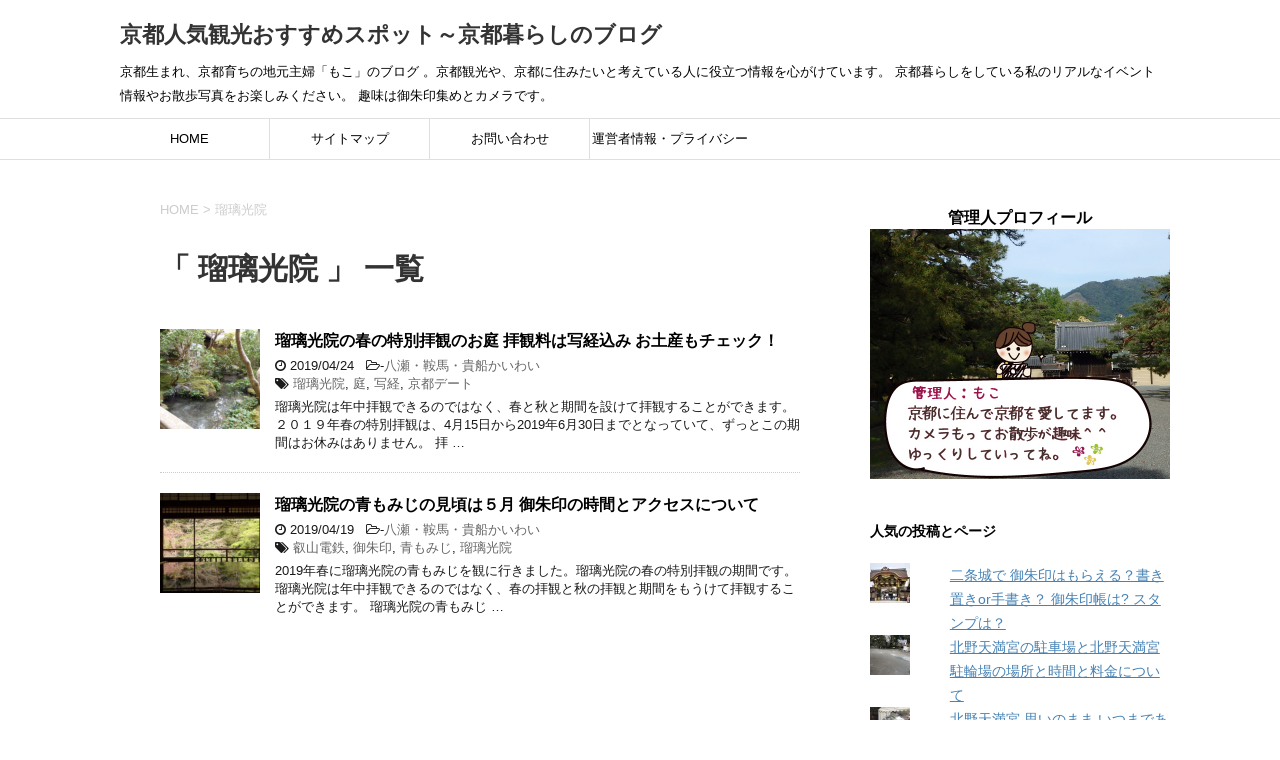

--- FILE ---
content_type: text/html; charset=UTF-8
request_url: https://cotosanpo.com/tag/%E7%91%A0%E7%92%83%E5%85%89%E9%99%A2
body_size: 12253
content:
<!DOCTYPE html>
<!--[if lt IE 7]>
<html class="ie6" lang="ja"> <![endif]-->
<!--[if IE 7]>
<html class="i7" lang="ja"> <![endif]-->
<!--[if IE 8]>
<html class="ie" lang="ja"> <![endif]-->
<!--[if gt IE 8]><!-->
<html lang="ja">
	<!--<![endif]-->
	<head prefix="og: http://ogp.me/ns# fb: http://ogp.me/ns/fb# article: http://ogp.me/ns/article#">
			
		<meta charset="UTF-8" >
		<meta name="viewport" content="width=device-width,initial-scale=1.0,user-scalable=yes">
		<meta name="format-detection" content="telephone=no" >
		
					<meta name="robots" content="noindex,follow">
		
		<link rel="alternate" type="application/rss+xml" title="京都人気観光おすすめスポット～京都暮らしのブログ RSS Feed" href="https://cotosanpo.com/feed" />
		<link rel="pingback" href="https://cotosanpo.com/xmlrpc.php" >
		<!--[if lt IE 9]>
		<script src="https://cotosanpo.com/wp-content/themes/stinger8/js/html5shiv.js"></script>
		<![endif]-->
				<title>瑠璃光院 &#8211; 京都人気観光おすすめスポット～京都暮らしのブログ</title>
<meta name='robots' content='max-image-preview:large' />
<link rel='dns-prefetch' href='//www.google.com' />
<link rel='dns-prefetch' href='//secure.gravatar.com' />
<link rel='dns-prefetch' href='//ajax.googleapis.com' />
<link rel='dns-prefetch' href='//s.w.org' />
<link rel='dns-prefetch' href='//v0.wordpress.com' />
<script type="text/javascript">
window._wpemojiSettings = {"baseUrl":"https:\/\/s.w.org\/images\/core\/emoji\/14.0.0\/72x72\/","ext":".png","svgUrl":"https:\/\/s.w.org\/images\/core\/emoji\/14.0.0\/svg\/","svgExt":".svg","source":{"concatemoji":"https:\/\/cotosanpo.com\/wp-includes\/js\/wp-emoji-release.min.js?ver=6.0.11"}};
/*! This file is auto-generated */
!function(e,a,t){var n,r,o,i=a.createElement("canvas"),p=i.getContext&&i.getContext("2d");function s(e,t){var a=String.fromCharCode,e=(p.clearRect(0,0,i.width,i.height),p.fillText(a.apply(this,e),0,0),i.toDataURL());return p.clearRect(0,0,i.width,i.height),p.fillText(a.apply(this,t),0,0),e===i.toDataURL()}function c(e){var t=a.createElement("script");t.src=e,t.defer=t.type="text/javascript",a.getElementsByTagName("head")[0].appendChild(t)}for(o=Array("flag","emoji"),t.supports={everything:!0,everythingExceptFlag:!0},r=0;r<o.length;r++)t.supports[o[r]]=function(e){if(!p||!p.fillText)return!1;switch(p.textBaseline="top",p.font="600 32px Arial",e){case"flag":return s([127987,65039,8205,9895,65039],[127987,65039,8203,9895,65039])?!1:!s([55356,56826,55356,56819],[55356,56826,8203,55356,56819])&&!s([55356,57332,56128,56423,56128,56418,56128,56421,56128,56430,56128,56423,56128,56447],[55356,57332,8203,56128,56423,8203,56128,56418,8203,56128,56421,8203,56128,56430,8203,56128,56423,8203,56128,56447]);case"emoji":return!s([129777,127995,8205,129778,127999],[129777,127995,8203,129778,127999])}return!1}(o[r]),t.supports.everything=t.supports.everything&&t.supports[o[r]],"flag"!==o[r]&&(t.supports.everythingExceptFlag=t.supports.everythingExceptFlag&&t.supports[o[r]]);t.supports.everythingExceptFlag=t.supports.everythingExceptFlag&&!t.supports.flag,t.DOMReady=!1,t.readyCallback=function(){t.DOMReady=!0},t.supports.everything||(n=function(){t.readyCallback()},a.addEventListener?(a.addEventListener("DOMContentLoaded",n,!1),e.addEventListener("load",n,!1)):(e.attachEvent("onload",n),a.attachEvent("onreadystatechange",function(){"complete"===a.readyState&&t.readyCallback()})),(e=t.source||{}).concatemoji?c(e.concatemoji):e.wpemoji&&e.twemoji&&(c(e.twemoji),c(e.wpemoji)))}(window,document,window._wpemojiSettings);
</script>
<style type="text/css">
img.wp-smiley,
img.emoji {
	display: inline !important;
	border: none !important;
	box-shadow: none !important;
	height: 1em !important;
	width: 1em !important;
	margin: 0 0.07em !important;
	vertical-align: -0.1em !important;
	background: none !important;
	padding: 0 !important;
}
</style>
	<link rel='stylesheet' id='wp-block-library-css'  href='https://cotosanpo.com/wp-includes/css/dist/block-library/style.min.css?ver=6.0.11' type='text/css' media='all' />
<style id='wp-block-library-inline-css' type='text/css'>
.has-text-align-justify{text-align:justify;}
</style>
<link rel='stylesheet' id='mediaelement-css'  href='https://cotosanpo.com/wp-includes/js/mediaelement/mediaelementplayer-legacy.min.css?ver=4.2.16' type='text/css' media='all' />
<link rel='stylesheet' id='wp-mediaelement-css'  href='https://cotosanpo.com/wp-includes/js/mediaelement/wp-mediaelement.min.css?ver=6.0.11' type='text/css' media='all' />
<style id='global-styles-inline-css' type='text/css'>
body{--wp--preset--color--black: #000000;--wp--preset--color--cyan-bluish-gray: #abb8c3;--wp--preset--color--white: #ffffff;--wp--preset--color--pale-pink: #f78da7;--wp--preset--color--vivid-red: #cf2e2e;--wp--preset--color--luminous-vivid-orange: #ff6900;--wp--preset--color--luminous-vivid-amber: #fcb900;--wp--preset--color--light-green-cyan: #7bdcb5;--wp--preset--color--vivid-green-cyan: #00d084;--wp--preset--color--pale-cyan-blue: #8ed1fc;--wp--preset--color--vivid-cyan-blue: #0693e3;--wp--preset--color--vivid-purple: #9b51e0;--wp--preset--gradient--vivid-cyan-blue-to-vivid-purple: linear-gradient(135deg,rgba(6,147,227,1) 0%,rgb(155,81,224) 100%);--wp--preset--gradient--light-green-cyan-to-vivid-green-cyan: linear-gradient(135deg,rgb(122,220,180) 0%,rgb(0,208,130) 100%);--wp--preset--gradient--luminous-vivid-amber-to-luminous-vivid-orange: linear-gradient(135deg,rgba(252,185,0,1) 0%,rgba(255,105,0,1) 100%);--wp--preset--gradient--luminous-vivid-orange-to-vivid-red: linear-gradient(135deg,rgba(255,105,0,1) 0%,rgb(207,46,46) 100%);--wp--preset--gradient--very-light-gray-to-cyan-bluish-gray: linear-gradient(135deg,rgb(238,238,238) 0%,rgb(169,184,195) 100%);--wp--preset--gradient--cool-to-warm-spectrum: linear-gradient(135deg,rgb(74,234,220) 0%,rgb(151,120,209) 20%,rgb(207,42,186) 40%,rgb(238,44,130) 60%,rgb(251,105,98) 80%,rgb(254,248,76) 100%);--wp--preset--gradient--blush-light-purple: linear-gradient(135deg,rgb(255,206,236) 0%,rgb(152,150,240) 100%);--wp--preset--gradient--blush-bordeaux: linear-gradient(135deg,rgb(254,205,165) 0%,rgb(254,45,45) 50%,rgb(107,0,62) 100%);--wp--preset--gradient--luminous-dusk: linear-gradient(135deg,rgb(255,203,112) 0%,rgb(199,81,192) 50%,rgb(65,88,208) 100%);--wp--preset--gradient--pale-ocean: linear-gradient(135deg,rgb(255,245,203) 0%,rgb(182,227,212) 50%,rgb(51,167,181) 100%);--wp--preset--gradient--electric-grass: linear-gradient(135deg,rgb(202,248,128) 0%,rgb(113,206,126) 100%);--wp--preset--gradient--midnight: linear-gradient(135deg,rgb(2,3,129) 0%,rgb(40,116,252) 100%);--wp--preset--duotone--dark-grayscale: url('#wp-duotone-dark-grayscale');--wp--preset--duotone--grayscale: url('#wp-duotone-grayscale');--wp--preset--duotone--purple-yellow: url('#wp-duotone-purple-yellow');--wp--preset--duotone--blue-red: url('#wp-duotone-blue-red');--wp--preset--duotone--midnight: url('#wp-duotone-midnight');--wp--preset--duotone--magenta-yellow: url('#wp-duotone-magenta-yellow');--wp--preset--duotone--purple-green: url('#wp-duotone-purple-green');--wp--preset--duotone--blue-orange: url('#wp-duotone-blue-orange');--wp--preset--font-size--small: 13px;--wp--preset--font-size--medium: 20px;--wp--preset--font-size--large: 36px;--wp--preset--font-size--x-large: 42px;}.has-black-color{color: var(--wp--preset--color--black) !important;}.has-cyan-bluish-gray-color{color: var(--wp--preset--color--cyan-bluish-gray) !important;}.has-white-color{color: var(--wp--preset--color--white) !important;}.has-pale-pink-color{color: var(--wp--preset--color--pale-pink) !important;}.has-vivid-red-color{color: var(--wp--preset--color--vivid-red) !important;}.has-luminous-vivid-orange-color{color: var(--wp--preset--color--luminous-vivid-orange) !important;}.has-luminous-vivid-amber-color{color: var(--wp--preset--color--luminous-vivid-amber) !important;}.has-light-green-cyan-color{color: var(--wp--preset--color--light-green-cyan) !important;}.has-vivid-green-cyan-color{color: var(--wp--preset--color--vivid-green-cyan) !important;}.has-pale-cyan-blue-color{color: var(--wp--preset--color--pale-cyan-blue) !important;}.has-vivid-cyan-blue-color{color: var(--wp--preset--color--vivid-cyan-blue) !important;}.has-vivid-purple-color{color: var(--wp--preset--color--vivid-purple) !important;}.has-black-background-color{background-color: var(--wp--preset--color--black) !important;}.has-cyan-bluish-gray-background-color{background-color: var(--wp--preset--color--cyan-bluish-gray) !important;}.has-white-background-color{background-color: var(--wp--preset--color--white) !important;}.has-pale-pink-background-color{background-color: var(--wp--preset--color--pale-pink) !important;}.has-vivid-red-background-color{background-color: var(--wp--preset--color--vivid-red) !important;}.has-luminous-vivid-orange-background-color{background-color: var(--wp--preset--color--luminous-vivid-orange) !important;}.has-luminous-vivid-amber-background-color{background-color: var(--wp--preset--color--luminous-vivid-amber) !important;}.has-light-green-cyan-background-color{background-color: var(--wp--preset--color--light-green-cyan) !important;}.has-vivid-green-cyan-background-color{background-color: var(--wp--preset--color--vivid-green-cyan) !important;}.has-pale-cyan-blue-background-color{background-color: var(--wp--preset--color--pale-cyan-blue) !important;}.has-vivid-cyan-blue-background-color{background-color: var(--wp--preset--color--vivid-cyan-blue) !important;}.has-vivid-purple-background-color{background-color: var(--wp--preset--color--vivid-purple) !important;}.has-black-border-color{border-color: var(--wp--preset--color--black) !important;}.has-cyan-bluish-gray-border-color{border-color: var(--wp--preset--color--cyan-bluish-gray) !important;}.has-white-border-color{border-color: var(--wp--preset--color--white) !important;}.has-pale-pink-border-color{border-color: var(--wp--preset--color--pale-pink) !important;}.has-vivid-red-border-color{border-color: var(--wp--preset--color--vivid-red) !important;}.has-luminous-vivid-orange-border-color{border-color: var(--wp--preset--color--luminous-vivid-orange) !important;}.has-luminous-vivid-amber-border-color{border-color: var(--wp--preset--color--luminous-vivid-amber) !important;}.has-light-green-cyan-border-color{border-color: var(--wp--preset--color--light-green-cyan) !important;}.has-vivid-green-cyan-border-color{border-color: var(--wp--preset--color--vivid-green-cyan) !important;}.has-pale-cyan-blue-border-color{border-color: var(--wp--preset--color--pale-cyan-blue) !important;}.has-vivid-cyan-blue-border-color{border-color: var(--wp--preset--color--vivid-cyan-blue) !important;}.has-vivid-purple-border-color{border-color: var(--wp--preset--color--vivid-purple) !important;}.has-vivid-cyan-blue-to-vivid-purple-gradient-background{background: var(--wp--preset--gradient--vivid-cyan-blue-to-vivid-purple) !important;}.has-light-green-cyan-to-vivid-green-cyan-gradient-background{background: var(--wp--preset--gradient--light-green-cyan-to-vivid-green-cyan) !important;}.has-luminous-vivid-amber-to-luminous-vivid-orange-gradient-background{background: var(--wp--preset--gradient--luminous-vivid-amber-to-luminous-vivid-orange) !important;}.has-luminous-vivid-orange-to-vivid-red-gradient-background{background: var(--wp--preset--gradient--luminous-vivid-orange-to-vivid-red) !important;}.has-very-light-gray-to-cyan-bluish-gray-gradient-background{background: var(--wp--preset--gradient--very-light-gray-to-cyan-bluish-gray) !important;}.has-cool-to-warm-spectrum-gradient-background{background: var(--wp--preset--gradient--cool-to-warm-spectrum) !important;}.has-blush-light-purple-gradient-background{background: var(--wp--preset--gradient--blush-light-purple) !important;}.has-blush-bordeaux-gradient-background{background: var(--wp--preset--gradient--blush-bordeaux) !important;}.has-luminous-dusk-gradient-background{background: var(--wp--preset--gradient--luminous-dusk) !important;}.has-pale-ocean-gradient-background{background: var(--wp--preset--gradient--pale-ocean) !important;}.has-electric-grass-gradient-background{background: var(--wp--preset--gradient--electric-grass) !important;}.has-midnight-gradient-background{background: var(--wp--preset--gradient--midnight) !important;}.has-small-font-size{font-size: var(--wp--preset--font-size--small) !important;}.has-medium-font-size{font-size: var(--wp--preset--font-size--medium) !important;}.has-large-font-size{font-size: var(--wp--preset--font-size--large) !important;}.has-x-large-font-size{font-size: var(--wp--preset--font-size--x-large) !important;}
</style>
<link rel='stylesheet' id='parent-style-css'  href='https://cotosanpo.com/wp-content/themes/stinger8/style.css?ver=6.0.11' type='text/css' media='all' />
<link rel='stylesheet' id='normalize-css'  href='https://cotosanpo.com/wp-content/themes/stinger8/css/normalize.css?ver=1.5.9' type='text/css' media='all' />
<link rel='stylesheet' id='font-awesome-css'  href='https://cotosanpo.com/wp-content/themes/stinger8/css/fontawesome/css/font-awesome.min.css?ver=4.5.0' type='text/css' media='all' />
<link rel='stylesheet' id='style-css'  href='https://cotosanpo.com/wp-content/themes/stinger8-child/style.css?ver=6.0.11' type='text/css' media='all' />
<link rel='stylesheet' id='jetpack_css-css'  href='https://cotosanpo.com/wp-content/plugins/jetpack/css/jetpack.css?ver=12.0.2' type='text/css' media='all' />
<script type='text/javascript' src='//ajax.googleapis.com/ajax/libs/jquery/1.11.3/jquery.min.js?ver=1.11.3' id='jquery-js'></script>
<link rel="https://api.w.org/" href="https://cotosanpo.com/wp-json/" /><link rel="alternate" type="application/json" href="https://cotosanpo.com/wp-json/wp/v2/tags/84" />	<style>img#wpstats{display:none}</style>
		<style type="text/css" id="custom-background-css">
body.custom-background { background-color: #ffffff; }
</style>
	
<!-- Jetpack Open Graph Tags -->
<meta property="og:type" content="website" />
<meta property="og:title" content="瑠璃光院 &#8211; 京都人気観光おすすめスポット～京都暮らしのブログ" />
<meta property="og:url" content="https://cotosanpo.com/tag/%e7%91%a0%e7%92%83%e5%85%89%e9%99%a2" />
<meta property="og:site_name" content="京都人気観光おすすめスポット～京都暮らしのブログ" />
<meta property="og:image" content="https://s0.wp.com/i/blank.jpg" />
<meta property="og:image:alt" content="" />
<meta property="og:locale" content="ja_JP" />

<!-- End Jetpack Open Graph Tags -->
<style type="text/css" id="wp-custom-css">.pinkbox {
padding:30px;
background-color: #eadfe8;
border-radius: 20px;
margin:20px auto;
}

.greenbox {
padding:30px;
background-color: #eef2d6;
border-radius: 20px;
margin:20px auto;
}

.redbox {
padding:30px;
border:3px solid #dd6c8a;
background-color: #fff;
border-radius: 20px;
margin:20px auto;
}

.kurobox {
padding:30px;
border:3px solid #686062;
background-color: #fff;
border-radius: 20px;
margin:20px auto;
}

.w60{
width:60%;
}


.w70{
width:70%;
}


.w80{
width:80%;
}</style>		
		<!-- Global site tag (gtag.js) - Google Analytics -->
<script async src="https://www.googletagmanager.com/gtag/js?id=UA-130677197-1"></script>
<script>
  window.dataLayer = window.dataLayer || [];
  function gtag(){dataLayer.push(arguments);}
  gtag('js', new Date());

  gtag('config', 'UA-130677197-1');
</script>

	</head>
	<body class="archive tag tag-84 custom-background" >
			<div id="st-ami">
				<div id="wrapper">
				<div id="wrapper-in">
					<header>
						<div id="headbox-bg">
							<div class="clearfix" id="headbox">
								<nav id="s-navi" class="pcnone">
	<dl class="acordion">
		<dt class="trigger">
			<p><span class="op"><i class="fa fa-bars"></i></span></p>
		</dt>

		<dd class="acordion_tree">
						<div class="menu-nav-container"><ul id="menu-nav" class="menu"><li id="menu-item-119" class="menu-item menu-item-type-custom menu-item-object-custom menu-item-home menu-item-119"><a href="https://cotosanpo.com">HOME</a></li>
<li id="menu-item-117" class="menu-item menu-item-type-post_type menu-item-object-page menu-item-117"><a href="https://cotosanpo.com/autositemap.html">サイトマップ</a></li>
<li id="menu-item-118" class="menu-item menu-item-type-post_type menu-item-object-page menu-item-118"><a href="https://cotosanpo.com/contact.html">お問い合わせ</a></li>
<li id="menu-item-116" class="menu-item menu-item-type-post_type menu-item-object-page menu-item-116"><a href="https://cotosanpo.com/unnei.html">運営者情報・プライバシーポリシー</a></li>
</ul></div>			<div class="clear"></div>

		</dd>
	</dl>
</nav>
									<div id="header-l">
									<!-- ロゴ又はブログ名 -->
									<p class="sitename">
										<a href="https://cotosanpo.com/">
											京都人気観光おすすめスポット～京都暮らしのブログ										</a>
									</p>
									<!-- ロゴ又はブログ名ここまで -->
									<!-- キャプション -->
																			<p class="descr">
											京都生まれ、京都育ちの地元主婦「もこ」のブログ 。京都観光や、京都に住みたいと考えている人に役立つ情報を心がけています。 京都暮らしをしている私のリアルなイベント情報やお散歩写真をお楽しみください。 趣味は御朱印集めとカメラです。										</p>
																		</div><!-- /#header-l -->

							</div><!-- /#headbox-bg -->
						</div><!-- /#headbox clearfix -->

						<div id="gazou-wide">
										<div id="st-menubox">
			<div id="st-menuwide">
				<nav class="smanone clearfix"><ul id="menu-nav-1" class="menu"><li class="menu-item menu-item-type-custom menu-item-object-custom menu-item-home menu-item-119"><a href="https://cotosanpo.com">HOME</a></li>
<li class="menu-item menu-item-type-post_type menu-item-object-page menu-item-117"><a href="https://cotosanpo.com/autositemap.html">サイトマップ</a></li>
<li class="menu-item menu-item-type-post_type menu-item-object-page menu-item-118"><a href="https://cotosanpo.com/contact.html">お問い合わせ</a></li>
<li class="menu-item menu-item-type-post_type menu-item-object-page menu-item-116"><a href="https://cotosanpo.com/unnei.html">運営者情報・プライバシーポリシー</a></li>
</ul></nav>			</div>
		</div>
	
							
						</div>
						<!-- /gazou -->
						<!-- adsense自動広告-->
<script async src="https://pagead2.googlesyndication.com/pagead/js/adsbygoogle.js?client=ca-pub-3728948834630269"
     crossorigin="anonymous"></script>
					</header>
					<div id="content-w">
<div id="content" class="clearfix">
	<div id="contentInner">
		<div class="st-main">

				<!--ぱんくず -->
									<section id="breadcrumb">
					<ol>
						<li><a href="https://cotosanpo.com"><span>HOME</span></a> > </li>
						<li>瑠璃光院</li>
					</ol>
					</section>
								<!--/ ぱんくず -->

			<article>
				
				<!--ループ開始-->
				<h1 class="entry-title">「
											瑠璃光院										」 一覧 </h1>

				<div class="kanren">
			<dl class="clearfix">
			<dt><a href="https://cotosanpo.com/1187.html">
											<img width="150" height="150" src="https://cotosanpo.com/wp-content/uploads/2019/04/yamarojinoniwa-150x150.jpg" class="attachment-thumbnail size-thumbnail wp-post-image" alt="瑠璃光院　山露路の庭" srcset="https://cotosanpo.com/wp-content/uploads/2019/04/yamarojinoniwa-150x150.jpg 150w, https://cotosanpo.com/wp-content/uploads/2019/04/yamarojinoniwa-100x100.jpg 100w" sizes="(max-width: 150px) 100vw, 150px" />									</a></dt>
			<dd>
				<p class="kanren-t"><a href="https://cotosanpo.com/1187.html">
						瑠璃光院の春の特別拝観のお庭 拝観料は写経込み お土産もチェック！					</a></p>

				<div class="blog_info">
					<p><i class="fa fa-clock-o"></i>
						2019/04/24						&nbsp;<span class="pcone">
							<i class="fa fa-folder-open-o" aria-hidden="true"></i>-<a href="https://cotosanpo.com/category/yase" rel="category tag">八瀬・鞍馬・貴船かいわい</a><br/>
							<i class="fa fa-tags"></i>&nbsp;<a href="https://cotosanpo.com/tag/%e7%91%a0%e7%92%83%e5%85%89%e9%99%a2" rel="tag">瑠璃光院</a>, <a href="https://cotosanpo.com/tag/%e5%ba%ad" rel="tag">庭</a>, <a href="https://cotosanpo.com/tag/%e5%86%99%e7%b5%8c" rel="tag">写経</a>, <a href="https://cotosanpo.com/tag/%e4%ba%ac%e9%83%bd%e3%83%87%e3%83%bc%e3%83%88" rel="tag">京都デート</a>          </span></p>
				</div>
				<div class="smanone2">
					<p>瑠璃光院は年中拝観できるのではなく、春と秋と期間を設けて拝観することができます。 ２０１９年春の特別拝観は、4月15日から2019年6月30日までとなっていて、ずっとこの期間はお休みはありません。 拝 &#8230; </p>
				</div>
			</dd>
		</dl>
			<dl class="clearfix">
			<dt><a href="https://cotosanpo.com/1163.html">
											<img width="150" height="150" src="https://cotosanpo.com/wp-content/uploads/2019/04/ruritukue-150x150.jpg" class="attachment-thumbnail size-thumbnail wp-post-image" alt="瑠璃光院 青もみじ" loading="lazy" srcset="https://cotosanpo.com/wp-content/uploads/2019/04/ruritukue-150x150.jpg 150w, https://cotosanpo.com/wp-content/uploads/2019/04/ruritukue-100x100.jpg 100w" sizes="(max-width: 150px) 100vw, 150px" />									</a></dt>
			<dd>
				<p class="kanren-t"><a href="https://cotosanpo.com/1163.html">
						瑠璃光院の青もみじの見頃は５月 御朱印の時間とアクセスについて					</a></p>

				<div class="blog_info">
					<p><i class="fa fa-clock-o"></i>
						2019/04/19						&nbsp;<span class="pcone">
							<i class="fa fa-folder-open-o" aria-hidden="true"></i>-<a href="https://cotosanpo.com/category/yase" rel="category tag">八瀬・鞍馬・貴船かいわい</a><br/>
							<i class="fa fa-tags"></i>&nbsp;<a href="https://cotosanpo.com/tag/%e5%8f%a1%e5%b1%b1%e9%9b%bb%e9%89%84" rel="tag">叡山電鉄</a>, <a href="https://cotosanpo.com/tag/%e5%be%a1%e6%9c%b1%e5%8d%b0" rel="tag">御朱印</a>, <a href="https://cotosanpo.com/tag/%e9%9d%92%e3%82%82%e3%81%bf%e3%81%98" rel="tag">青もみじ</a>, <a href="https://cotosanpo.com/tag/%e7%91%a0%e7%92%83%e5%85%89%e9%99%a2" rel="tag">瑠璃光院</a>          </span></p>
				</div>
				<div class="smanone2">
					<p>2019年春に瑠璃光院の青もみじを観に行きました。瑠璃光院の春の特別拝観の期間です。 瑠璃光院は年中拝観できるのではなく、春の拝観と秋の拝観と期間をもうけて拝観することができます。 瑠璃光院の青もみじ &#8230; </p>
				</div>
			</dd>
		</dl>
	</div>
					<div class="st-pagelink">
		</div>

			</article>
		</div>
	</div>
	<!-- /#contentInner -->
	<div id="side">
	<div class="st-aside">

					<div class="side-topad">
				<div class="ad"><p style="display:none">プロフィール</p>			<div class="textwidget"><p><center><br />
<span class="huto">管理人プロフィール</span></center><img loading="lazy" class="alignnone size-full wp-image-1495" src="https://cotosanpo.com/wp-content/uploads/2019/12/moco3.jpg" alt="" width="600" height="500" /></p>
</div>
		</div>			</div>
		


					<div id="mybox">
				<div class="ad"><p class="menu_underh2">人気の投稿とページ</p><ul class='widgets-list-layout no-grav'>
<li><a href="https://cotosanpo.com/105.html" title="二条城で 御朱印はもらえる？書き置きor手書き？ 御朱印帳は? スタンプは？" class="bump-view" data-bump-view="tp"><img width="40" height="40" src="https://i0.wp.com/cotosanpo.com/wp-content/uploads/2018/12/karamonkikuy.jpg?resize=40%2C40&#038;ssl=1" alt="二条城で 御朱印はもらえる？書き置きor手書き？ 御朱印帳は? スタンプは？" data-pin-nopin="true" class="widgets-list-layout-blavatar" /></a><div class="widgets-list-layout-links">
								<a href="https://cotosanpo.com/105.html" title="二条城で 御朱印はもらえる？書き置きor手書き？ 御朱印帳は? スタンプは？" class="bump-view" data-bump-view="tp">二条城で 御朱印はもらえる？書き置きor手書き？ 御朱印帳は? スタンプは？</a>
							</div>
							</li><li><a href="https://cotosanpo.com/247.html" title="北野天満宮の駐車場と北野天満宮 駐輪場の場所と時間と料金について" class="bump-view" data-bump-view="tp"><img width="40" height="40" src="https://i0.wp.com/cotosanpo.com/wp-content/uploads/2018/12/penter.jpg?resize=40%2C40&#038;ssl=1" alt="北野天満宮の駐車場と北野天満宮 駐輪場の場所と時間と料金について" data-pin-nopin="true" class="widgets-list-layout-blavatar" /></a><div class="widgets-list-layout-links">
								<a href="https://cotosanpo.com/247.html" title="北野天満宮の駐車場と北野天満宮 駐輪場の場所と時間と料金について" class="bump-view" data-bump-view="tp">北野天満宮の駐車場と北野天満宮 駐輪場の場所と時間と料金について</a>
							</div>
							</li><li><a href="https://cotosanpo.com/2610.html" title="北野天満宮 思いのまま いつまである？咲かせ方は？ひょうたんの玄米は？" class="bump-view" data-bump-view="tp"><img width="40" height="40" src="https://i0.wp.com/cotosanpo.com/wp-content/uploads/2020/01/omoinomamauriba.jpg?resize=40%2C40&#038;ssl=1" alt="北野天満宮 思いのまま いつまである？咲かせ方は？ひょうたんの玄米は？" data-pin-nopin="true" class="widgets-list-layout-blavatar" /></a><div class="widgets-list-layout-links">
								<a href="https://cotosanpo.com/2610.html" title="北野天満宮 思いのまま いつまである？咲かせ方は？ひょうたんの玄米は？" class="bump-view" data-bump-view="tp">北野天満宮 思いのまま いつまである？咲かせ方は？ひょうたんの玄米は？</a>
							</div>
							</li><li><a href="https://cotosanpo.com/1860.html" title="京都駅近くで休憩や昼寝ができる個室やカフェ　早朝も深夜も可能" class="bump-view" data-bump-view="tp"><img width="40" height="40" src="https://i0.wp.com/cotosanpo.com/wp-content/uploads/2019/07/kyotoviproom.jpg?resize=40%2C40&#038;ssl=1" alt="京都駅近くで休憩や昼寝ができる個室やカフェ　早朝も深夜も可能" data-pin-nopin="true" class="widgets-list-layout-blavatar" /></a><div class="widgets-list-layout-links">
								<a href="https://cotosanpo.com/1860.html" title="京都駅近くで休憩や昼寝ができる個室やカフェ　早朝も深夜も可能" class="bump-view" data-bump-view="tp">京都駅近くで休憩や昼寝ができる個室やカフェ　早朝も深夜も可能</a>
							</div>
							</li><li><a href="https://cotosanpo.com/846.html" title="仁和寺の御朱印の時間と場所、御朱印帳の値段と通販について" class="bump-view" data-bump-view="tp"><img width="40" height="40" src="https://i0.wp.com/cotosanpo.com/wp-content/uploads/2019/02/ninnngosyuintyo.jpg?resize=40%2C40&#038;ssl=1" alt="仁和寺の御朱印の時間と場所、御朱印帳の値段と通販について" data-pin-nopin="true" class="widgets-list-layout-blavatar" /></a><div class="widgets-list-layout-links">
								<a href="https://cotosanpo.com/846.html" title="仁和寺の御朱印の時間と場所、御朱印帳の値段と通販について" class="bump-view" data-bump-view="tp">仁和寺の御朱印の時間と場所、御朱印帳の値段と通販について</a>
							</div>
							</li><li><a href="https://cotosanpo.com/1911.html" title="北野天満宮の大福梅の土用干し 厄除け梅干しの種類と値段" class="bump-view" data-bump-view="tp"><img width="40" height="40" src="https://i0.wp.com/cotosanpo.com/wp-content/uploads/2019/08/umebositubutubu.jpg?resize=40%2C40&#038;ssl=1" alt="北野天満宮の大福梅の土用干し 厄除け梅干しの種類と値段" data-pin-nopin="true" class="widgets-list-layout-blavatar" /></a><div class="widgets-list-layout-links">
								<a href="https://cotosanpo.com/1911.html" title="北野天満宮の大福梅の土用干し 厄除け梅干しの種類と値段" class="bump-view" data-bump-view="tp">北野天満宮の大福梅の土用干し 厄除け梅干しの種類と値段</a>
							</div>
							</li><li><a href="https://cotosanpo.com/407.html" title="北野天満宮の御朱印の場所、時間、値段、種類？御朱印帳と御朱印袋は？" class="bump-view" data-bump-view="tp"><img width="40" height="40" src="https://i0.wp.com/cotosanpo.com/wp-content/uploads/2019/01/gosyuinmidori.jpg?resize=40%2C40&#038;ssl=1" alt="北野天満宮の御朱印の場所、時間、値段、種類？御朱印帳と御朱印袋は？" data-pin-nopin="true" class="widgets-list-layout-blavatar" /></a><div class="widgets-list-layout-links">
								<a href="https://cotosanpo.com/407.html" title="北野天満宮の御朱印の場所、時間、値段、種類？御朱印帳と御朱印袋は？" class="bump-view" data-bump-view="tp">北野天満宮の御朱印の場所、時間、値段、種類？御朱印帳と御朱印袋は？</a>
							</div>
							</li><li><a href="https://cotosanpo.com/918.html" title="琵琶湖疏水船のルート 下りか上りかどっちがおすすめ？便数と時間" class="bump-view" data-bump-view="tp"><img width="40" height="40" src="https://i0.wp.com/cotosanpo.com/wp-content/uploads/2019/02/biwakososuiootu.jpg?resize=40%2C40&#038;ssl=1" alt="琵琶湖疏水船のルート 下りか上りかどっちがおすすめ？便数と時間" data-pin-nopin="true" class="widgets-list-layout-blavatar" /></a><div class="widgets-list-layout-links">
								<a href="https://cotosanpo.com/918.html" title="琵琶湖疏水船のルート 下りか上りかどっちがおすすめ？便数と時間" class="bump-view" data-bump-view="tp">琵琶湖疏水船のルート 下りか上りかどっちがおすすめ？便数と時間</a>
							</div>
							</li><li><a href="https://cotosanpo.com/1061.html" title="御金神社の福財布のご利益はある？値段と時間 売り切れはある？ 駐車場は？" class="bump-view" data-bump-view="tp"><img width="40" height="40" src="https://i0.wp.com/cotosanpo.com/wp-content/uploads/2019/04/fukusaihu.jpg?resize=40%2C40&#038;ssl=1" alt="御金神社の福財布のご利益はある？値段と時間 売り切れはある？ 駐車場は？" data-pin-nopin="true" class="widgets-list-layout-blavatar" /></a><div class="widgets-list-layout-links">
								<a href="https://cotosanpo.com/1061.html" title="御金神社の福財布のご利益はある？値段と時間 売り切れはある？ 駐車場は？" class="bump-view" data-bump-view="tp">御金神社の福財布のご利益はある？値段と時間 売り切れはある？ 駐車場は？</a>
							</div>
							</li><li><a href="https://cotosanpo.com/2087.html" title="下鴨神社 ラグビー神社の場所はどこ？ お守りと絵馬もあります" class="bump-view" data-bump-view="tp"><img width="40" height="40" src="https://i0.wp.com/cotosanpo.com/wp-content/uploads/2019/09/daiisyunoti.jpg?resize=40%2C40&#038;ssl=1" alt="下鴨神社 ラグビー神社の場所はどこ？ お守りと絵馬もあります" data-pin-nopin="true" class="widgets-list-layout-blavatar" /></a><div class="widgets-list-layout-links">
								<a href="https://cotosanpo.com/2087.html" title="下鴨神社 ラグビー神社の場所はどこ？ お守りと絵馬もあります" class="bump-view" data-bump-view="tp">下鴨神社 ラグビー神社の場所はどこ？ お守りと絵馬もあります</a>
							</div>
							</li></ul>
</div><div class="widget_text ad"><div class="textwidget custom-html-widget"><a href="https://px.a8.net/svt/ejp?a8mat=3T8SCV+5GIPTM+4D9Y+5ZMCH" rel="nofollow">
<img border="0" width="300" height="250" alt="" src="https://www26.a8.net/svt/bgt?aid=230517391330&wid=078&eno=01&mid=s00000020383001006000&mc=1"></a>
<img border="0" width="1" height="1" src="https://www14.a8.net/0.gif?a8mat=3T8SCV+5GIPTM+4D9Y+5ZMCH" alt=""></div></div><div class="ad"><p class="menu_underh2">カテゴリー</p>
			<ul>
					<li class="cat-item cat-item-249"><a href="https://cotosanpo.com/category/%e5%a3%ac%e7%94%9f%e3%81%8b%e3%81%84%e3%82%8f%e3%81%84">壬生かいわい</a>
</li>
	<li class="cat-item cat-item-292"><a href="https://cotosanpo.com/category/%e8%8b%94%e5%af%ba%e3%83%bb%e6%9d%be%e5%b0%be%e6%96%b9%e9%9d%a2">苔寺・松尾方面</a>
</li>
	<li class="cat-item cat-item-295"><a href="https://cotosanpo.com/category/%e9%95%b7%e5%b2%a1%e4%ba%ac%e5%b8%82">長岡京市</a>
</li>
	<li class="cat-item cat-item-298"><a href="https://cotosanpo.com/category/%e4%ba%ac%e7%94%b0%e8%be%ba%e5%b8%82%e3%83%bb%e5%85%ab%e5%b9%a1%e5%b8%82">京田辺市・八幡市</a>
</li>
	<li class="cat-item cat-item-2"><a href="https://cotosanpo.com/category/nijyo">二条城かいわい</a>
</li>
	<li class="cat-item cat-item-25"><a href="https://cotosanpo.com/category/kitano">北野天満宮かいわい</a>
</li>
	<li class="cat-item cat-item-52"><a href="https://cotosanpo.com/category/kyotogosho">京都御所かいわい</a>
</li>
	<li class="cat-item cat-item-91"><a href="https://cotosanpo.com/category/demachi">出町柳かいわい</a>
</li>
	<li class="cat-item cat-item-67"><a href="https://cotosanpo.com/category/keage">蹴上かいわい</a>
</li>
	<li class="cat-item cat-item-74"><a href="https://cotosanpo.com/category/shijyo">四条烏丸かいわい</a>
</li>
	<li class="cat-item cat-item-57"><a href="https://cotosanpo.com/category/kinukake">きぬかけの路かいわい</a>
</li>
	<li class="cat-item cat-item-179"><a href="https://cotosanpo.com/category/ihijyoji">一乗寺、宝ヶ池かいわい</a>
</li>
	<li class="cat-item cat-item-209"><a href="https://cotosanpo.com/category/tetsugaku">哲学の道かいわい</a>
</li>
	<li class="cat-item cat-item-139"><a href="https://cotosanpo.com/category/kyotostation">京都駅かいわい</a>
</li>
	<li class="cat-item cat-item-144"><a href="https://cotosanpo.com/category/%e6%9d%b1%e5%b1%b1%e3%81%8b%e3%81%84%e3%82%8f%e3%81%84">東山かいわい</a>
</li>
	<li class="cat-item cat-item-82"><a href="https://cotosanpo.com/category/yase">八瀬・鞍馬・貴船かいわい</a>
</li>
	<li class="cat-item cat-item-164"><a href="https://cotosanpo.com/category/kamigamo">上賀茂神社かいわい</a>
</li>
	<li class="cat-item cat-item-175"><a href="https://cotosanpo.com/category/yamashina">山科、醍醐かいわい</a>
</li>
	<li class="cat-item cat-item-216"><a href="https://cotosanpo.com/category/%e5%b5%90%e5%b1%b1%e3%80%81%e9%ab%98%e9%9b%84%e3%81%8b%e3%81%84%e3%82%8f%e3%81%84">嵐山、高雄かいわい</a>
</li>
	<li class="cat-item cat-item-112"><a href="https://cotosanpo.com/category/uji">宇治かいわい</a>
</li>
	<li class="cat-item cat-item-134"><a href="https://cotosanpo.com/category/%e8%a5%bf%e5%b1%b1%e3%81%8b%e3%81%84%e3%82%8f%e3%81%84">西山かいわい</a>
</li>
	<li class="cat-item cat-item-220"><a href="https://cotosanpo.com/category/kameoka">亀岡かいわい</a>
</li>
	<li class="cat-item cat-item-122"><a href="https://cotosanpo.com/category/keihoku">京北、鷹峯かいわい</a>
</li>
	<li class="cat-item cat-item-101"><a href="https://cotosanpo.com/category/okuribi">五山の送り火</a>
</li>
	<li class="cat-item cat-item-194"><a href="https://cotosanpo.com/category/%e6%bb%8b%e8%b3%80%e7%9c%8c">滋賀県</a>
</li>
	<li class="cat-item cat-item-59"><a href="https://cotosanpo.com/category/leisure">観光レジャー体験</a>
</li>
	<li class="cat-item cat-item-118"><a href="https://cotosanpo.com/category/%e7%a5%ad%e3%82%8a%e3%82%a4%e3%83%99%e3%83%b3%e3%83%88">祭りイベント</a>
</li>
	<li class="cat-item cat-item-105"><a href="https://cotosanpo.com/category/info">お役立ち情報</a>
</li>
	<li class="cat-item cat-item-143"><a href="https://cotosanpo.com/category/hotel">ホテル</a>
</li>
			</ul>

			</div><div class="ad"><p class="menu_underh2">アーカイブ</p>
			<ul>
					<li><a href='https://cotosanpo.com/date/2024/06'>2024年6月</a></li>
	<li><a href='https://cotosanpo.com/date/2023/04'>2023年4月</a></li>
	<li><a href='https://cotosanpo.com/date/2022/05'>2022年5月</a></li>
	<li><a href='https://cotosanpo.com/date/2022/04'>2022年4月</a></li>
	<li><a href='https://cotosanpo.com/date/2022/02'>2022年2月</a></li>
	<li><a href='https://cotosanpo.com/date/2022/01'>2022年1月</a></li>
	<li><a href='https://cotosanpo.com/date/2020/09'>2020年9月</a></li>
	<li><a href='https://cotosanpo.com/date/2020/08'>2020年8月</a></li>
	<li><a href='https://cotosanpo.com/date/2020/07'>2020年7月</a></li>
	<li><a href='https://cotosanpo.com/date/2020/06'>2020年6月</a></li>
	<li><a href='https://cotosanpo.com/date/2020/05'>2020年5月</a></li>
	<li><a href='https://cotosanpo.com/date/2020/04'>2020年4月</a></li>
	<li><a href='https://cotosanpo.com/date/2020/03'>2020年3月</a></li>
	<li><a href='https://cotosanpo.com/date/2020/02'>2020年2月</a></li>
	<li><a href='https://cotosanpo.com/date/2020/01'>2020年1月</a></li>
	<li><a href='https://cotosanpo.com/date/2019/12'>2019年12月</a></li>
	<li><a href='https://cotosanpo.com/date/2019/11'>2019年11月</a></li>
	<li><a href='https://cotosanpo.com/date/2019/10'>2019年10月</a></li>
	<li><a href='https://cotosanpo.com/date/2019/09'>2019年9月</a></li>
	<li><a href='https://cotosanpo.com/date/2019/08'>2019年8月</a></li>
	<li><a href='https://cotosanpo.com/date/2019/07'>2019年7月</a></li>
	<li><a href='https://cotosanpo.com/date/2019/06'>2019年6月</a></li>
	<li><a href='https://cotosanpo.com/date/2019/05'>2019年5月</a></li>
	<li><a href='https://cotosanpo.com/date/2019/04'>2019年4月</a></li>
	<li><a href='https://cotosanpo.com/date/2019/03'>2019年3月</a></li>
	<li><a href='https://cotosanpo.com/date/2019/02'>2019年2月</a></li>
	<li><a href='https://cotosanpo.com/date/2019/01'>2019年1月</a></li>
	<li><a href='https://cotosanpo.com/date/2018/12'>2018年12月</a></li>
			</ul>

			</div><div class="ad"><p class="menu_underh2">タグ</p><div class="tagcloud"><a href="https://cotosanpo.com/tag/mov" class="tag-cloud-link tag-link-231 tag-link-position-1" style="font-size: 8pt;" aria-label="MOV (1個の項目)">MOV</a>
<a href="https://cotosanpo.com/tag/uber-taxi" class="tag-cloud-link tag-link-233 tag-link-position-2" style="font-size: 8pt;" aria-label="uber Taxi (1個の項目)">uber Taxi</a>
<a href="https://cotosanpo.com/tag/%e3%81%8a%e5%9c%9f%e7%94%a3" class="tag-cloud-link tag-link-19 tag-link-position-3" style="font-size: 14.461538461538pt;" aria-label="お土産 (3個の項目)">お土産</a>
<a href="https://cotosanpo.com/tag/%e3%81%8a%e6%ad%a3%e6%9c%88" class="tag-cloud-link tag-link-37 tag-link-position-4" style="font-size: 14.461538461538pt;" aria-label="お正月 (3個の項目)">お正月</a>
<a href="https://cotosanpo.com/tag/%e3%81%8a%e8%8f%93%e5%ad%90" class="tag-cloud-link tag-link-80 tag-link-position-5" style="font-size: 8pt;" aria-label="お菓子 (1個の項目)">お菓子</a>
<a href="https://cotosanpo.com/tag/%e3%82%a2%e3%82%af%e3%82%bb%e3%82%b9" class="tag-cloud-link tag-link-3 tag-link-position-6" style="font-size: 19.846153846154pt;" aria-label="アクセス (6個の項目)">アクセス</a>
<a href="https://cotosanpo.com/tag/%e3%82%ab%e3%83%95%e3%82%a7" class="tag-cloud-link tag-link-18 tag-link-position-7" style="font-size: 22pt;" aria-label="カフェ (8個の項目)">カフェ</a>
<a href="https://cotosanpo.com/tag/%e3%82%b6%e3%83%bb%e3%82%b5%e3%82%a6%e3%82%b6%e3%83%b3%e3%83%89-%e3%82%ad%e3%83%a7%e3%82%a6%e3%83%88" class="tag-cloud-link tag-link-140 tag-link-position-8" style="font-size: 8pt;" aria-label="ザ・サウザンド キョウト (1個の項目)">ザ・サウザンド キョウト</a>
<a href="https://cotosanpo.com/tag/%e3%82%bf%e3%82%af%e3%82%b7%e3%83%bc" class="tag-cloud-link tag-link-232 tag-link-position-9" style="font-size: 11.876923076923pt;" aria-label="タクシー (2個の項目)">タクシー</a>
<a href="https://cotosanpo.com/tag/%e3%83%9b%e3%83%86%e3%83%ab%e3%83%a9%e3%82%a6%e3%83%b3%e3%82%b8" class="tag-cloud-link tag-link-141 tag-link-position-10" style="font-size: 8pt;" aria-label="ホテルラウンジ (1個の項目)">ホテルラウンジ</a>
<a href="https://cotosanpo.com/tag/%e4%b8%83%e5%a4%95" class="tag-cloud-link tag-link-98 tag-link-position-11" style="font-size: 11.876923076923pt;" aria-label="七夕 (2個の項目)">七夕</a>
<a href="https://cotosanpo.com/tag/%e4%bf%9d%e6%98%8c%e5%b1%b1" class="tag-cloud-link tag-link-158 tag-link-position-12" style="font-size: 8pt;" aria-label="保昌山 (1個の項目)">保昌山</a>
<a href="https://cotosanpo.com/tag/%e5%87%ba%e6%b0%b4%e3%81%ae%e5%b0%8f%e5%b7%9d" class="tag-cloud-link tag-link-265 tag-link-position-13" style="font-size: 8pt;" aria-label="出水の小川 (1個の項目)">出水の小川</a>
<a href="https://cotosanpo.com/tag/%e5%88%9d%e8%a9%a3" class="tag-cloud-link tag-link-36 tag-link-position-14" style="font-size: 8pt;" aria-label="初詣 (1個の項目)">初詣</a>
<a href="https://cotosanpo.com/tag/%e5%8c%97%e5%a4%a7%e8%b7%af" class="tag-cloud-link tag-link-282 tag-link-position-15" style="font-size: 8pt;" aria-label="北大路 (1個の項目)">北大路</a>
<a href="https://cotosanpo.com/tag/%e5%8c%97%e5%b1%b1" class="tag-cloud-link tag-link-281 tag-link-position-16" style="font-size: 8pt;" aria-label="北山 (1個の項目)">北山</a>
<a href="https://cotosanpo.com/tag/%e5%90%89%e7%94%b0%e5%b1%b1" class="tag-cloud-link tag-link-116 tag-link-position-17" style="font-size: 8pt;" aria-label="吉田山 (1個の項目)">吉田山</a>
<a href="https://cotosanpo.com/tag/%e5%a3%ac%e7%94%9f%e5%af%ba" class="tag-cloud-link tag-link-250 tag-link-position-18" style="font-size: 11.876923076923pt;" aria-label="壬生寺 (2個の項目)">壬生寺</a>
<a href="https://cotosanpo.com/tag/%e5%a4%a7%e8%b1%8a%e7%a5%9e%e7%a4%be" class="tag-cloud-link tag-link-211 tag-link-position-19" style="font-size: 11.876923076923pt;" aria-label="大豊神社 (2個の項目)">大豊神社</a>
<a href="https://cotosanpo.com/tag/%e5%ae%87%e6%b2%bb" class="tag-cloud-link tag-link-302 tag-link-position-20" style="font-size: 8pt;" aria-label="宇治 (1個の項目)">宇治</a>
<a href="https://cotosanpo.com/tag/%e5%ba%ad%e5%9c%92" class="tag-cloud-link tag-link-78 tag-link-position-21" style="font-size: 14.461538461538pt;" aria-label="庭園 (3個の項目)">庭園</a>
<a href="https://cotosanpo.com/tag/%e5%be%a1%e5%ae%a4%e6%a1%9c" class="tag-cloud-link tag-link-58 tag-link-position-22" style="font-size: 8pt;" aria-label="御室桜 (1個の項目)">御室桜</a>
<a href="https://cotosanpo.com/tag/%e5%be%a1%e6%89%8b%e6%b4%97%e7%a5%ad" class="tag-cloud-link tag-link-97 tag-link-position-23" style="font-size: 8pt;" aria-label="御手洗祭 (1個の項目)">御手洗祭</a>
<a href="https://cotosanpo.com/tag/%e6%96%b0%e5%b9%b9%e7%b7%9a" class="tag-cloud-link tag-link-138 tag-link-position-24" style="font-size: 8pt;" aria-label="新幹線 (1個の項目)">新幹線</a>
<a href="https://cotosanpo.com/tag/%e6%96%b0%e9%81%b8%e7%b5%84" class="tag-cloud-link tag-link-251 tag-link-position-25" style="font-size: 11.876923076923pt;" aria-label="新選組 (2個の項目)">新選組</a>
<a href="https://cotosanpo.com/tag/%e6%9e%af%e5%b1%b1%e6%b0%b4" class="tag-cloud-link tag-link-79 tag-link-position-26" style="font-size: 14.461538461538pt;" aria-label="枯山水 (3個の項目)">枯山水</a>
<a href="https://cotosanpo.com/tag/%e6%a2%85%e5%b9%b2%e3%81%97" class="tag-cloud-link tag-link-174 tag-link-position-27" style="font-size: 11.876923076923pt;" aria-label="梅干し (2個の項目)">梅干し</a>
<a href="https://cotosanpo.com/tag/%e6%b3%95%e7%84%b6%e9%99%a2" class="tag-cloud-link tag-link-212 tag-link-position-28" style="font-size: 8pt;" aria-label="法然院 (1個の項目)">法然院</a>
<a href="https://cotosanpo.com/tag/%e7%90%b5%e7%90%b6%e6%b9%96" class="tag-cloud-link tag-link-195 tag-link-position-29" style="font-size: 8pt;" aria-label="琵琶湖 (1個の項目)">琵琶湖</a>
<a href="https://cotosanpo.com/tag/%e7%90%b5%e7%90%b6%e6%b9%96%e7%96%8f%e6%b0%b4" class="tag-cloud-link tag-link-61 tag-link-position-30" style="font-size: 11.876923076923pt;" aria-label="琵琶湖疏水 (2個の項目)">琵琶湖疏水</a>
<a href="https://cotosanpo.com/tag/%e7%90%b5%e7%90%b6%e6%b9%96%e7%96%8f%e6%b0%b4%e8%88%b9" class="tag-cloud-link tag-link-60 tag-link-position-31" style="font-size: 14.461538461538pt;" aria-label="琵琶湖疏水船 (3個の項目)">琵琶湖疏水船</a>
<a href="https://cotosanpo.com/tag/%e7%a5%87%e5%9c%92%e7%a5%ad" class="tag-cloud-link tag-link-119 tag-link-position-32" style="font-size: 19.846153846154pt;" aria-label="祇園祭 (6個の項目)">祇園祭</a>
<a href="https://cotosanpo.com/tag/%e7%a5%9e%e6%a5%bd%e5%b2%a1" class="tag-cloud-link tag-link-117 tag-link-position-33" style="font-size: 8pt;" aria-label="神楽岡 (1個の項目)">神楽岡</a>
<a href="https://cotosanpo.com/tag/%e7%af%80%e5%88%86" class="tag-cloud-link tag-link-38 tag-link-position-34" style="font-size: 11.876923076923pt;" aria-label="節分 (2個の項目)">節分</a>
<a href="https://cotosanpo.com/tag/%e7%b4%85%e8%91%89%e3%83%a9%e3%82%a4%e3%83%88%e3%82%a2%e3%83%83%e3%83%97" class="tag-cloud-link tag-link-176 tag-link-position-35" style="font-size: 11.876923076923pt;" aria-label="紅葉ライトアップ (2個の項目)">紅葉ライトアップ</a>
<a href="https://cotosanpo.com/tag/%e7%b4%ab%e5%bc%8f%e9%83%a8" class="tag-cloud-link tag-link-157 tag-link-position-36" style="font-size: 11.876923076923pt;" aria-label="紫式部 (2個の項目)">紫式部</a>
<a href="https://cotosanpo.com/tag/%e7%b5%b5%e9%a6%ac" class="tag-cloud-link tag-link-193 tag-link-position-37" style="font-size: 8pt;" aria-label="絵馬 (1個の項目)">絵馬</a>
<a href="https://cotosanpo.com/tag/%e8%8b%a5%e7%8e%8b%e5%ad%90%e7%a5%9e%e7%a4%be" class="tag-cloud-link tag-link-210 tag-link-position-38" style="font-size: 8pt;" aria-label="若王子神社 (1個の項目)">若王子神社</a>
<a href="https://cotosanpo.com/tag/%e8%8f%8a%e6%b0%b4%e9%89%be" class="tag-cloud-link tag-link-159 tag-link-position-39" style="font-size: 8pt;" aria-label="菊水鉾 (1個の項目)">菊水鉾</a>
<a href="https://cotosanpo.com/tag/%e8%b6%b3%e3%81%a4%e3%81%91%e7%a5%9e%e4%ba%8b" class="tag-cloud-link tag-link-96 tag-link-position-40" style="font-size: 11.876923076923pt;" aria-label="足つけ神事 (2個の項目)">足つけ神事</a>
<a href="https://cotosanpo.com/tag/%e8%bf%91%e8%a1%9e%e9%82%b8%e8%b7%a1" class="tag-cloud-link tag-link-266 tag-link-position-41" style="font-size: 8pt;" aria-label="近衞邸跡 (1個の項目)">近衞邸跡</a>
<a href="https://cotosanpo.com/tag/%e9%86%8d%e9%86%90%e5%af%ba" class="tag-cloud-link tag-link-177 tag-link-position-42" style="font-size: 8pt;" aria-label="醍醐寺 (1個の項目)">醍醐寺</a>
<a href="https://cotosanpo.com/tag/%e9%9a%9c%e5%a3%81%e7%94%bb" class="tag-cloud-link tag-link-20 tag-link-position-43" style="font-size: 8pt;" aria-label="障壁画 (1個の項目)">障壁画</a>
<a href="https://cotosanpo.com/tag/%e9%9b%91%e5%a4%aa%e7%a4%be" class="tag-cloud-link tag-link-192 tag-link-position-44" style="font-size: 8pt;" aria-label="雑太社 (1個の項目)">雑太社</a>
<a href="https://cotosanpo.com/tag/%e9%aa%a8%e8%91%a3%e5%b8%82" class="tag-cloud-link tag-link-248 tag-link-position-45" style="font-size: 8pt;" aria-label="骨董市 (1個の項目)">骨董市</a></div>
</div><div class="ad"><div id="search">
	<form method="get" id="searchform" action="https://cotosanpo.com/">
		<label class="hidden" for="s">
					</label>
		<input type="text" placeholder="検索するテキストを入力" value="" name="s" id="s" />
		<input type="image" src="https://cotosanpo.com/wp-content/themes/stinger8/images/search.png" alt="検索" id="searchsubmit" />
	</form>
</div>
<!-- /stinger --> </div>			</div>
				<!-- 追尾広告エリア -->
		<div id="scrollad">
					</div>
		<!-- 追尾広告エリアここまで -->
	</div>
</div>
<!-- /#side -->
</div>
<!--/#content -->
</div><!-- /contentw -->
<footer>
<div id="footer">
<div id="footer-in">
<div class="footermenust"><ul>
<li class="page_item page-item-12"><a href="https://cotosanpo.com/contact.html">お問い合わせ</a></li>
<li class="page_item page-item-15"><a href="https://cotosanpo.com/autositemap.html">サイトマップ</a></li>
<li class="page_item page-item-28"><a href="https://cotosanpo.com/unnei.html">運営者情報・プライバシーポリシー</a></li>
</ul></div>
	<div class="footer-wbox clearfix">

		<div class="footer-c">
			<!-- フッターのメインコンテンツ -->
			<p class="footerlogo">
			<!-- ロゴ又はブログ名 -->
									<a href="https://cotosanpo.com/">
									京都人気観光おすすめスポット～京都暮らしのブログ									</a>
							</p>

			<p>
				<a href="https://cotosanpo.com/">京都生まれ、京都育ちの地元主婦「もこ」のブログ 。京都観光や、京都に住みたいと考えている人に役立つ情報を心がけています。 京都暮らしをしている私のリアルなイベント情報やお散歩写真をお楽しみください。 趣味は御朱印集めとカメラです。</a>
			</p>
		</div>
	</div>

	<p class="copy">Copyright&copy;
		京都人気観光おすすめスポット～京都暮らしのブログ		,
		2026		All Rights Reserved.</p>

</div>
</div>
</footer>
</div>
<!-- /#wrapperin -->
</div>
<!-- /#wrapper -->
</div><!-- /#st-ami -->
<!-- ページトップへ戻る -->
	<div id="page-top"><a href="#wrapper" class="fa fa-angle-up"></a></div>
<!-- ページトップへ戻る　終わり -->
<script type='text/javascript' id='google-invisible-recaptcha-js-before'>
var renderInvisibleReCaptcha = function() {

    for (var i = 0; i < document.forms.length; ++i) {
        var form = document.forms[i];
        var holder = form.querySelector('.inv-recaptcha-holder');

        if (null === holder) continue;
		holder.innerHTML = '';

         (function(frm){
			var cf7SubmitElm = frm.querySelector('.wpcf7-submit');
            var holderId = grecaptcha.render(holder,{
                'sitekey': '6LefiIYUAAAAAE7JV-VyZQLPuOWeJ_V6MtBwirqz', 'size': 'invisible', 'badge' : 'inline',
                'callback' : function (recaptchaToken) {
					if((null !== cf7SubmitElm) && (typeof jQuery != 'undefined')){jQuery(frm).submit();grecaptcha.reset(holderId);return;}
					 HTMLFormElement.prototype.submit.call(frm);
                },
                'expired-callback' : function(){grecaptcha.reset(holderId);}
            });

			if(null !== cf7SubmitElm && (typeof jQuery != 'undefined') ){
				jQuery(cf7SubmitElm).off('click').on('click', function(clickEvt){
					clickEvt.preventDefault();
					grecaptcha.execute(holderId);
				});
			}
			else
			{
				frm.onsubmit = function (evt){evt.preventDefault();grecaptcha.execute(holderId);};
			}


        })(form);
    }
};
</script>
<script type='text/javascript' async defer src='https://www.google.com/recaptcha/api.js?onload=renderInvisibleReCaptcha&#038;render=explicit&#038;hl=ja' id='google-invisible-recaptcha-js'></script>
<script type='text/javascript' src='https://cotosanpo.com/wp-content/themes/stinger8/js/base.js?ver=6.0.11' id='base-js'></script>
<script type='text/javascript' src='https://cotosanpo.com/wp-content/themes/stinger8/js/scroll.js?ver=6.0.11' id='scroll-js'></script>

<!-- Shortcodes Ultimate custom CSS - start -->
<style type="text/css">
margin : 3em 0 1.5em ;
 padding : 1em 1.5em ;
 line-height : 1.8 ;
  border : dashed 2px #333;
</style>
<!-- Shortcodes Ultimate custom CSS - end -->
	<script src='https://stats.wp.com/e-202603.js' defer></script>
	<script>
		_stq = window._stq || [];
		_stq.push([ 'view', {v:'ext',blog:'153959442',post:'0',tz:'9',srv:'cotosanpo.com',j:'1:12.0.2'} ]);
		_stq.push([ 'clickTrackerInit', '153959442', '0' ]);
	</script></body></html>


--- FILE ---
content_type: text/html; charset=utf-8
request_url: https://www.google.com/recaptcha/api2/aframe
body_size: -85
content:
<!DOCTYPE HTML><html><head><meta http-equiv="content-type" content="text/html; charset=UTF-8"></head><body><script nonce="SMFPml_YQCzwJu5evDHz4A">/** Anti-fraud and anti-abuse applications only. See google.com/recaptcha */ try{var clients={'sodar':'https://pagead2.googlesyndication.com/pagead/sodar?'};window.addEventListener("message",function(a){try{if(a.source===window.parent){var b=JSON.parse(a.data);var c=clients[b['id']];if(c){var d=document.createElement('img');d.src=c+b['params']+'&rc='+(localStorage.getItem("rc::a")?sessionStorage.getItem("rc::b"):"");window.document.body.appendChild(d);sessionStorage.setItem("rc::e",parseInt(sessionStorage.getItem("rc::e")||0)+1);localStorage.setItem("rc::h",'1768753848497');}}}catch(b){}});window.parent.postMessage("_grecaptcha_ready", "*");}catch(b){}</script></body></html>

--- FILE ---
content_type: text/css
request_url: https://cotosanpo.com/wp-content/themes/stinger8-child/style.css?ver=6.0.11
body_size: 465
content:
/*
Theme Name: STINGER8 Child
Template: stinger8
Version: 20170614
*/

/*media Queries タブレットサイズ（960px以下）
----------------------------------------------------*/
@media only screen and (max-width: 960x) {


/*-- ここまで --*/
}

/*media Queries タブレットサイズ（600px以上）
----------------------------------------------------*/
@media only screen and (min-width: 600px) {


/*-- ここまで --*/
}

/*media Queries PCサイズ（960px以上）
----------------------------------------------------*/
@media print, screen and (min-width: 960px) {


/*-- ここまで --*/
}

body {

font-family: "游ゴシック", "Yu Gothic", YuGothic, "Hiragino Kaku Gothic ProN", "Hiragino Kaku Gothic Pro", "メイリオ", Meiryo, "ＭＳ ゴシック", sans-serif;

}

 
.entry-content img{
	text-align:center;
}

.pinkbox {
padding:30px;
background-color: #eadfe8;
border-radius: 30px;
margin:20px auto;
}

.greenbox {
padding:30px;
background-color: #eef2d6;
border-radius: 30px;
margin:20px auto;
}

.redbox {
padding:30px;
border:3px solid #dd6c8a;
background-color: #fff;
border-radius: 30px;
margin:20px auto;
}

.kurobox {
padding:30px;
border:3px solid #686062;
background-color: #fff;
border-radius: 30px;
margin:20px auto;
}

.w60{
width:60%;
}


.w70{
width:70%;
}


.w80{
width:80%;
}


